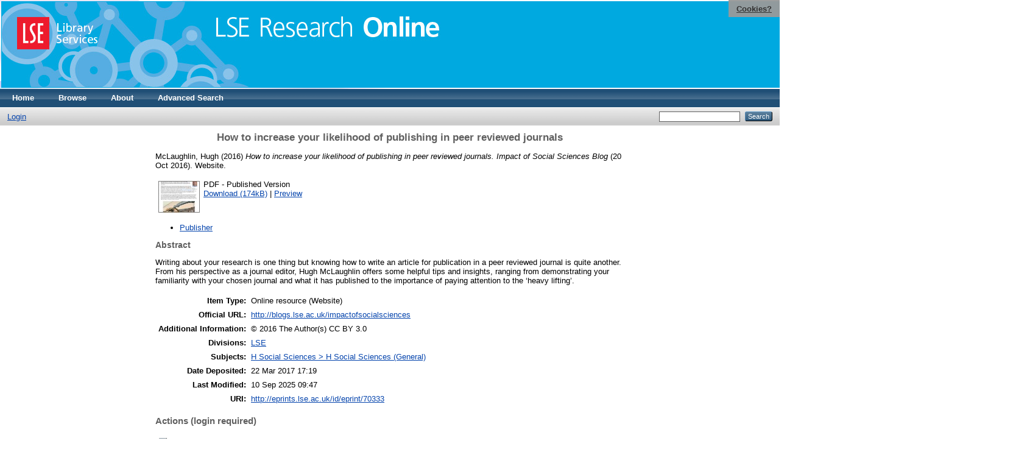

--- FILE ---
content_type: text/html; charset=utf-8
request_url: https://eprints.lse.ac.uk/70333/
body_size: 5808
content:
<!DOCTYPE html PUBLIC "-//W3C//DTD XHTML 1.0 Transitional//EN" "http://www.w3.org/TR/xhtml1/DTD/xhtml1-transitional.dtd">
<html xmlns="http://www.w3.org/1999/xhtml">
  <head>
    <meta http-equiv="X-UA-Compatible" content="IE=edge" />
    <title> How to increase your likelihood of publishing in peer reviewed journals  - LSE Research Online</title>
    <link rel="icon" href="/favicon.ico" type="image/x-icon" />
    <link rel="shortcut icon" href="/favicon.ico" type="image/x-icon" />
    <meta name="eprints.eprintid" content="70333" />
<meta name="eprints.rev_number" content="28" />
<meta name="eprints.eprint_status" content="archive" />
<meta name="eprints.userid" content="32656" />
<meta name="eprints.source" content="pure" />
<meta name="eprints.dir" content="disk0/00/07/03/33" />
<meta name="eprints.datestamp" content="2017-03-22 17:19:36" />
<meta name="eprints.lastmod" content="2025-09-10 09:47:06" />
<meta name="eprints.status_changed" content="2017-03-22 17:19:36" />
<meta name="eprints.type" content="website" />
<meta name="eprints.metadata_visibility" content="show" />
<meta name="eprints.creators_name" content="McLaughlin, Hugh" />
<meta name="eprints.title" content="How to increase your likelihood of publishing in peer reviewed journals" />
<meta name="eprints.ispublished" content="pub" />
<meta name="eprints.subjects" content="H1" />
<meta name="eprints.sets" content="LSE_IMPACT" />
<meta name="eprints.divisions" content="UNIT000001" />
<meta name="eprints.full_text_status" content="public" />
<meta name="eprints.website_type" content="Website" />
<meta name="eprints.language" content="eng" />
<meta name="eprints.note" content="© 2016 The Author(s) CC BY 3.0" />
<meta name="eprints.abstract" content="Writing about your research is one thing but knowing how to write an article for publication in a peer reviewed journal is quite another. From his perspective as a journal editor, Hugh McLaughlin offers some helpful tips and insights, ranging from demonstrating your familiarity with your chosen journal and what it has published to the importance of paying attention to the ‘heavy lifting’." />
<meta name="eprints.date" content="2016-10-20" />
<meta name="eprints.date_type" content="published" />
<meta name="eprints.publication" content="Impact of Social Sciences Blog" />
<meta name="eprints.publisher" content="London School of Economics and Political Science" />
<meta name="eprints.official_url" content="http://blogs.lse.ac.uk/impactofsocialsciences" />
<meta name="eprints.related_url_url" content="http://blogs.lse.ac.uk/impactofsocialsciences/2016/10/21/announcing-the-nine-dots-prize-tackling-social-issues-through-creative-thinking/http://blogs.lse.ac.uk/impactofsocialsciences/2016/10/20/how-to-increase-your-likelihood-of-publishing-in-peer-reviewe" />
<meta name="eprints.related_url_type" content="pub" />
<meta name="eprints.output_media" content="Online" />
<meta name="eprints.pureid" content="14382025" />
<meta name="eprints.dates_date" content="2016-10-20" />
<meta name="eprints.dates_date_type" content="published" />
<meta name="eprints.citation" content="  McLaughlin, Hugh  (2016) How to increase your likelihood of publishing in peer reviewed journals.  Impact of Social Sciences Blog  (20 Oct 2016).  Website.      " />
<meta name="eprints.document_url" content="http://eprints.lse.ac.uk/70333/1/blogs.lse.ac.uk-How%20to%20increase%20your%20likelihood%20of%20publishing%20in%20peer%20reviewed%20journals.pdf" />
<link rel="schema.DC" href="http://purl.org/DC/elements/1.0/" />
<meta name="DC.relation" content="http://eprints.lse.ac.uk/70333/" />
<meta name="DC.title" content="How to increase your likelihood of publishing in peer reviewed journals" />
<meta name="DC.creator" content="McLaughlin, Hugh" />
<meta name="DC.subject" content="H Social Sciences (General)" />
<meta name="DC.description" content="Writing about your research is one thing but knowing how to write an article for publication in a peer reviewed journal is quite another. From his perspective as a journal editor, Hugh McLaughlin offers some helpful tips and insights, ranging from demonstrating your familiarity with your chosen journal and what it has published to the importance of paying attention to the ‘heavy lifting’." />
<meta name="DC.publisher" content="London School of Economics and Political Science" />
<meta name="DC.date" content="2016-10-20" />
<meta name="DC.type" content="Online resource" />
<meta name="DC.type" content="NonPeerReviewed" />
<meta name="DC.format" content="application/pdf" />
<meta name="DC.language" content="en" />
<meta name="DC.identifier" content="http://eprints.lse.ac.uk/70333/1/blogs.lse.ac.uk-How%20to%20increase%20your%20likelihood%20of%20publishing%20in%20peer%20reviewed%20journals.pdf" />
<meta name="DC.identifier" content="  McLaughlin, Hugh  (2016) How to increase your likelihood of publishing in peer reviewed journals.  Impact of Social Sciences Blog  (20 Oct 2016).  Website.      " />
<meta name="DC.relation" content="http://blogs.lse.ac.uk/impactofsocialsciences" />
<meta name="DC.language" content="eng" />
<link rel="alternate" href="/cgi/export/eprint/70333/HTML/eprints-eprint-70333.html" type="text/html; charset=utf-8" title="HTML Citation" />
<link rel="alternate" href="/cgi/export/eprint/70333/XML/eprints-eprint-70333.xml" type="application/vnd.eprints.data+xml; charset=utf-8" title="EP3 XML" />
<link rel="alternate" href="/cgi/export/eprint/70333/EndNote/eprints-eprint-70333.enw" type="text/plain; charset=utf-8" title="EndNote" />
<link rel="alternate" href="/cgi/export/eprint/70333/JSON/eprints-eprint-70333.js" type="application/json; charset=utf-8" title="JSON" />
<link rel="alternate" href="/cgi/export/eprint/70333/METS/eprints-eprint-70333.xml" type="text/xml; charset=utf-8" title="METS" />
<link rel="alternate" href="/cgi/export/eprint/70333/Text/eprints-eprint-70333.txt" type="text/plain; charset=utf-8" title="ASCII Citation" />
<link rel="alternate" href="/cgi/export/eprint/70333/COinS/eprints-eprint-70333.txt" type="text/plain; charset=utf-8" title="OpenURL ContextObject in Span" />
<link rel="alternate" href="/cgi/export/eprint/70333/RDFXML/eprints-eprint-70333.rdf" type="application/rdf+xml" title="RDF+XML" />
<link rel="alternate" href="/cgi/export/eprint/70333/ContextObject/eprints-eprint-70333.xml" type="text/xml; charset=utf-8" title="OpenURL ContextObject" />
<link rel="alternate" href="/cgi/export/eprint/70333/RDFNT/eprints-eprint-70333.nt" type="text/plain" title="RDF+N-Triples" />
<link rel="alternate" href="/cgi/export/eprint/70333/MODS/eprints-eprint-70333.xml" type="text/xml; charset=utf-8" title="MODS" />
<link rel="alternate" href="/cgi/export/eprint/70333/Refer/eprints-eprint-70333.refer" type="text/plain" title="Refer" />
<link rel="alternate" href="/cgi/export/eprint/70333/DIDL/eprints-eprint-70333.xml" type="text/xml; charset=utf-8" title="MPEG-21 DIDL" />
<link rel="alternate" href="/cgi/export/eprint/70333/Simple/eprints-eprint-70333.txt" type="text/plain; charset=utf-8" title="Simple Metadata" />
<link rel="alternate" href="/cgi/export/eprint/70333/OPENAIRE/eprints-eprint-70333.xml" type="application/xml; charset=utf-8" title="OPENAIRE" />
<link rel="alternate" href="/cgi/export/eprint/70333/BibTeX/eprints-eprint-70333.bib" type="text/plain" title="BibTeX" />
<link rel="alternate" href="/cgi/export/eprint/70333/Atom/eprints-eprint-70333.xml" type="application/atom+xml;charset=utf-8" title="Atom" />
<link rel="alternate" href="/cgi/export/eprint/70333/RDFN3/eprints-eprint-70333.n3" type="text/n3" title="RDF+N3" />
<link rel="alternate" href="/cgi/export/eprint/70333/DC/eprints-eprint-70333.txt" type="text/plain; charset=utf-8" title="Dublin Core" />
<link rel="alternate" href="/cgi/export/eprint/70333/RIS/eprints-eprint-70333.ris" type="text/plain" title="Reference Manager" />
<link rel="Top" href="http://eprints.lse.ac.uk/" />
    <link rel="Sword" href="http://eprints.lse.ac.uk/sword-app/servicedocument" />
    <link rel="SwordDeposit" href="http://eprints.lse.ac.uk/id/contents" />
    <link rel="Search" type="text/html" href="http://eprints.lse.ac.uk/cgi/search" />
    <link rel="Search" type="application/opensearchdescription+xml" href="http://eprints.lse.ac.uk/cgi/opensearchdescription" />
    <script type="text/javascript" src="https://www.google.com/jsapi"><!--padder--></script><script type="text/javascript">
// <![CDATA[
google.load("visualization", "1", {packages:["corechart", "geochart"]});
// ]]></script><script type="text/javascript" src="https://www.google.com/jsapi"><!--padder--></script><script type="text/javascript">
// <![CDATA[
google.load("visualization", "1", {packages:["corechart", "geochart"]});
// ]]></script><script type="text/javascript">
// <![CDATA[
var eprints_http_root = "http:\/\/eprints.lse.ac.uk";
var eprints_http_cgiroot = "http:\/\/eprints.lse.ac.uk\/cgi";
var eprints_oai_archive_id = "eprints.lse.ac.uk";
var eprints_logged_in = false;
// ]]></script>
    <style type="text/css">.ep_logged_in { display: none }</style>
    <link rel="stylesheet" type="text/css" href="/style/auto-3.3.15.css" />
    <script type="text/javascript" src="/javascript/auto-3.3.15.js"><!--padder--></script>
    <!--[if lte IE 6]>
        <link rel="stylesheet" type="text/css" href="/style/ie6.css" />
   <![endif]-->
    <meta name="Generator" content="EPrints 3.3.15" />
    <meta http-equiv="Content-Type" content="text/html; charset=UTF-8" />
    <meta http-equiv="Content-Language" content="en" />
    
  </head>
  <body>

<div class="ep_tm_header ep_noprint">

            <table class="header-bar" border="0">

              <tbody>

                        <tr>
<div style="top: 0px; right: 0px; position:fixed; width: auto; padding: 0.5em 1em; z-index: 99999; text-align: center; color: white; background-color: #999999;background: rgba(153, 153, 153, 0.95); font-size: 13px; font-weight: 700;">
  <a href="http://www2.lse.ac.uk/aboutThisWebsite/termsOfUse/cookies.aspx" title="Cookies?" style="color: #333; text-decoration: underline;">Cookies?</a>
</div>

<td class="barthree">


<img src="/images/headerthin.jpg" alt="Library Header Image" usemap="#header" style="border-style:none" />

                                    </td>

                        </tr>

              </tbody>

            </table>

<div>

<map id="header" name="header">

<area shape="rect" alt="LSE Research Online" coords="350,24,725,60" href="http://eprints.lse.ac.uk" title="LSE Research Online"></area>

<area shape="rect" alt="LSE Library Services" coords="25,25,160,79" href="http://www.lse.ac.uk/library" title="LSE Library Services"></area>


<area shape="default" nohref="nohref" alt=""></area>

</map>
</div>

   <!-- <div class="ep_tm_header ep_noprint">
	<table class="header-bar" border="0">
	  <tbody>
		<tr>
			<td width="187">
<img src="/images/header.jpg" width="1680" height="140" alt="Library Header Image" usemap="#header" style="border-style:none" />
			</td>
		</tr>
	  </tbody>
	</table>
<div>
<map id="header" name="header">
<area shape="rect" alt="LSE Research Online" coords="12,25,394,90" href="http://eprints-upgrade.lse.ac.uk" title="LSE Research Online" />
<area shape="rect" alt="London School of Economics web site" coords="428,25,611,91" href="http://www.lse.ac.uk" title="London School of Economics web site" />
<area shape="default" nohref="nohref" alt="" />
</map>
</div>-->
    <!--<epc:pin ref="pagetop"/>
    <div class="ep_tm_header ep_noprint">
      <div class="ep_tm_site_logo">
        <a href="{$config{frontpage}}" title="{phrase('archive_name')}">
          <img alt="{phrase('archive_name')}" src="{$config{rel_path}}{$config{site_logo}}"/>
        </a>
      </div>-->
      <ul class="ep_tm_menu">
        <li>
          <a href="http://eprints.lse.ac.uk">
            Home
          </a>
        </li>
        <li>
          <a href="http://eprints.lse.ac.uk/view/" menu="ep_tm_menu_browse">
            Browse
          </a>
          <ul id="ep_tm_menu_browse" style="display:none;">
            <li>
              <a href="http://eprints.lse.ac.uk/view/year/">
                Browse by 
                Year
              </a>
            </li>
            <li>
              <a href="http://eprints.lse.ac.uk/view/subjects/">
                Browse by 
                Subject
              </a>
            </li>
          </ul>
        </li>
        <li>
          <a href="http://eprints.lse.ac.uk/faq.html">
            About
          </a>
        </li>
        <li>
          <a href="http://eprints.lse.ac.uk/cgi/search/advanced">
            Advanced Search
          </a>
        </li>
      </ul>
      <table class="ep_tm_searchbar">
        <tr>
          <td align="left">
            <ul class="ep_tm_key_tools" id="ep_tm_menu_tools"><li><a href="/cgi/users/home">Login</a></li></ul>
          </td>
          <td align="right" style="white-space: nowrap">
            
            <form method="get" accept-charset="utf-8" action="https://eprints.lse.ac.uk/cgi/search" style="display:inline">
              <input class="ep_tm_searchbarbox" size="20" type="text" name="q" />
              <input class="ep_tm_searchbarbutton" value="Search" type="submit" name="_action_search" />
              <input type="hidden" name="_action_search" value="Search" />
              <input type="hidden" name="_order" value="bytitle" />
              <input type="hidden" name="basic_srchtype" value="ALL" />
              <input type="hidden" name="_satisfyall" value="ALL" />
            </form>
          </td>
        </tr>
      </table>
    </div>
    <div>
      <div class="ep_tm_page_content">
        <h1 class="ep_tm_pagetitle">
          

How to increase your likelihood of publishing in peer reviewed journals


        </h1>
        <div class="ep_summary_content"><div class="ep_summary_content_left"></div><div class="ep_summary_content_right"></div><div class="ep_summary_content_top"></div><div class="ep_summary_content_main">
<script src="http://eprints.lse.ac.uk/eprints_mk2.js">// <!-- No script --></script>
  <p style="margin-bottom: 1em">
    


    <span class="person"><span class="person_name">McLaughlin, Hugh</span></span> 
  

(2016)

<em>How to increase your likelihood of publishing in peer reviewed journals.</em>


    <em>Impact of Social Sciences Blog</em>
   
(20 Oct 2016).
    
     Website.
    
  


  



  </p>

  

<!--
<epc:comment>PURE - audiovisual added to list below</epc:comment>
<epc:if test=" ! type.one_of( 'audiovisual', 'video', 'patent','thesis', 'monograph', 'other', 'dataset', 'teaching_resource', 'audio', 'website', 'image' ) or monograph_type = 'working_paper'">
      <epc:print expr="$sfx_block" />
</epc:if>
-->
  

    
  
    
      
      <table>
        
          <tr>
            <td valign="top" align="right"><a href="http://eprints.lse.ac.uk/70333/1/blogs.lse.ac.uk-How%20to%20increase%20your%20likelihood%20of%20publishing%20in%20peer%20reviewed%20journals.pdf" onmouseover="EPJS_ShowPreview( event, 'doc_preview_138936' );" class="ep_document_link" onmouseout="EPJS_HidePreview( event, 'doc_preview_138936' );"><img class="ep_doc_icon" alt="[img]" src="http://eprints.lse.ac.uk/70333/1.hassmallThumbnailVersion/blogs.lse.ac.uk-How%20to%20increase%20your%20likelihood%20of%20publishing%20in%20peer%20reviewed%20journals.pdf" border="0" /></a><div id="doc_preview_138936" class="ep_preview"><table><tr><td><img class="ep_preview_image" alt="" src="http://eprints.lse.ac.uk/70333/1.haspreviewThumbnailVersion/blogs.lse.ac.uk-How%20to%20increase%20your%20likelihood%20of%20publishing%20in%20peer%20reviewed%20journals.pdf" border="0" /><div class="ep_preview_title">Preview</div></td></tr></table></div></td>
            <td valign="top">
              

<!-- document citation -->


<span class="ep_document_citation">
<span class="document_format">PDF</span>
<!--<epc:if test="main"><br/><span class="document_filename"><print expr="main"/></span></epc:if>-->
 - Published Version


</span>

<br />
              <a href="http://eprints.lse.ac.uk/70333/1/blogs.lse.ac.uk-How%20to%20increase%20your%20likelihood%20of%20publishing%20in%20peer%20reviewed%20journals.pdf" class="ep_document_link">Download (174kB)</a>
              
			  
			  | <a href="http://eprints.lse.ac.uk/70333/1.haslightboxThumbnailVersion/blogs.lse.ac.uk-How%20to%20increase%20your%20likelihood%20of%20publishing%20in%20peer%20reviewed%20journals.pdf" rel="lightbox[docs] nofollow" title="Preview">Preview</a>
			  
			  
              
  
              <ul>
              
              </ul>
            </td>
          </tr>
        
      </table>
    

  

  
      <p style="text-align: center; margin: 1em auto 0em auto"><ul><li><a href="http://blogs.lse.ac.uk/impactofsocialsciences/2016/10/21/announcing-the-nine-dots-prize-tackling-social-issues-through-creative-thinking/http://blogs.lse.ac.uk/impactofsocialsciences/2016/10/20/how-to-increase-your-likelihood-of-publishing-in-peer-reviewe">Publisher</a></li></ul></p>
  



<div class="altmetric-embed" data-link-target="_blank" data-hide-no-mentions="true" data-badge-type="4" data-badge-popover="right"></div>

  
    <h2>Abstract</h2>
    <p style="text-align: left; margin: 1em auto 0em auto">Writing about your research is one thing but knowing how to write an article for publication in a peer reviewed journal is quite another. From his perspective as a journal editor, Hugh McLaughlin offers some helpful tips and insights, ranging from demonstrating your familiarity with your chosen journal and what it has published to the importance of paying attention to the ‘heavy lifting’.</p>
  

  <table style="margin-bottom: 1em; margin-top: 1em;" cellpadding="3">
    <tr>
      <th align="right">Item Type:</th>
      <td>
        Online resource
        
        
        (Website)
        
      </td>
    </tr>
    
    
      
    
      
        <tr>
          <th align="right">Official URL:</th>
          <td valign="top"><a href="http://blogs.lse.ac.uk/impactofsocialsciences">http://blogs.lse.ac.uk/impactofsocialsciences</a></td>
        </tr>
      
    
      
        <tr>
          <th align="right">Additional Information:</th>
          <td valign="top">© 2016 The Author(s) CC BY 3.0</td>
        </tr>
      
    
      
        <tr>
          <th align="right">Divisions:</th>
          <td valign="top"><a href="http://eprints.lse.ac.uk/view/divisions/UNIT000001/">LSE</a></td>
        </tr>
      
    
      
        <tr>
          <th align="right">Subjects:</th>
          <td valign="top"><a href="http://eprints.lse.ac.uk/view/subjects/H1.html">H Social Sciences &gt; H Social Sciences (General)</a></td>
        </tr>
      
    
      
    
      
    
      
        <tr>
          <th align="right">Date Deposited:</th>
          <td valign="top">22 Mar 2017 17:19</td>
        </tr>
      
    
      
        <tr>
          <th align="right">Last Modified:</th>
          <td valign="top">10 Sep 2025 09:47</td>
        </tr>
      
    
      
    
      
    
    <tr>
      <th align="right">URI:</th>
      <td valign="top"><a href="http://eprints.lse.ac.uk/id/eprint/70333">http://eprints.lse.ac.uk/id/eprint/70333</a></td>
    </tr>
  </table>


  
  

  
    <h3>Actions (login required)</h3>
    <table class="ep_summary_page_actions">
    
      <tr>
        <td><a href="/cgi/users/home?screen=EPrint%3A%3AView&amp;eprintid=70333"><img src="/style/images/action_view.png" title="View Item" alt="View Item" class="ep_form_action_icon" /></a></td>
        <td>View Item</td>
      </tr>
    
    </table>
  
</div><div class="ep_summary_content_bottom"><div class="ep_summary_box" id="ep_summary_box_1"><div class="ep_summary_box_title"><div class="ep_no_js">Download Statistics</div><div class="ep_only_js" id="ep_summary_box_1_colbar"><a class="ep_box_collapse_link" onclick="EPJS_blur(event); EPJS_toggleSlideScroll('ep_summary_box_1_content',true,'ep_summary_box_1');EPJS_toggle('ep_summary_box_1_colbar',true);EPJS_toggle('ep_summary_box_1_bar',false);return false" href="#"><img alt="-" src="/style/images/minus.png" border="0" /> Download Statistics</a></div><div class="ep_only_js" id="ep_summary_box_1_bar" style="display: none"><a class="ep_box_collapse_link" onclick="EPJS_blur(event); EPJS_toggleSlideScroll('ep_summary_box_1_content',false,'ep_summary_box_1');EPJS_toggle('ep_summary_box_1_colbar',true);EPJS_toggle('ep_summary_box_1_bar',false);return false" href="#"><img alt="+" src="/style/images/plus.png" border="0" /> Download Statistics</a></div></div><div class="ep_summary_box_body" id="ep_summary_box_1_content"><div id="ep_summary_box_1_content_inner">
<h3 class="irstats2_summary_page_header">Downloads</h3>
<div class="irstats2_summary_page_container">
<p>Downloads per month over past year</p>
<div id="irstats2_summary_page_downloads" class="irstats2_graph"></div>
<p style="text-align:center"><a href="#" id="irstats2_summary_page:link">View more statistics</a></p>
</div>
<script type="text/javascript">
document.observe("dom:loaded",function(){

	var irstats2_summary_page_eprintid = '70333'; 
<!--                var irstats2_summary_page_eprintid = '1'; -->

		 $( 'irstats2_summary_page:link' ).setAttribute( 'href', '/cgi/stats/report/eprint/' + irstats2_summary_page_eprintid ); 

		new EPJS_Stats_GoogleGraph ( { 'context': {
			'range':'1y',
			'set_name': 'eprint',
			'set_value': irstats2_summary_page_eprintid,
			'datatype':'downloads' },
			'options': {
			'container_id': 'irstats2_summary_page_downloads', 'date_resolution':'month','graph_type':'column'
			} } );
		});

</script>
</div></div></div></div><div class="ep_summary_content_after"></div></div>
      </div>
    </div>
<div class="ep_tm_footer ep_noprint">
  <hr noshade="noshade" class="ep_ruler" />
  <hr class="ep_tm_last" />
  <div style="font-size: 100%;">
    <br /><img src="https://www.lse.ac.uk/images/spacer.gif" height="1" width="10" alt="" /><a href="/faq.html">Mission Statement &amp; FAQs</a> | <a href="/contact.html">Contact us</a> | <a href="/takedown.html">Takedown Policy</a> | <a href="/content.html">Content Policy</a> | LSE Research Online supports <a href="http://www.openarchives.org"><abbr title="Open Archives Protocol for Metadata Harvesting v2.0">OAI 2.0</abbr></a> with a base URL of <tt>/cgi/oai2</tt>

</div>
</div>
<!--
    <div class="ep_tm_footer ep_noprint">
      <div class="ep_tm_eprints_logo">
        <a href="http://eprints.org/software/">
          <img alt="EPrints Logo" src="{$config{rel_path}}/images/eprintslogo.gif"/>
        </a>
      </div>
      <epc:phrase ref="template:about_eprints"/>
    </div>-->

<script type="text/javascript" src="https://www.google.com/jsapi"><!--padder--></script><script type="text/javascript">
// <![CDATA[
google.load("visualization", "1", {packages:["corechart", "geochart"]});
// ]]></script>


<script src="https://www.google-analytics.com/urchin.js" type="text/javascript">
</script>
<script type="text/javascript">
_uacct = "UA-490450-8";
urchinTracker();
</script>

<!-- Google tag (gtag.js) -->

<script async="async" src="https://www.googletagmanager.com/gtag/js?id=G-9L0JVL9YN7">// <!-- No script --></script>
<script>
  window.dataLayer = window.dataLayer || [];
  function gtag(){dataLayer.push(arguments);}
  gtag('js', new Date());
 
  gtag('config', 'G-9L0JVL9YN7', { cookie_flags: 'SameSite=None;Secure' });
</script>

<meta name="google-site-verification" content="N2CEmtlSBsgUh8V3Cq-Vk3nGunvU8zSr2Jz1xev2eao" />

  </body>
</html>